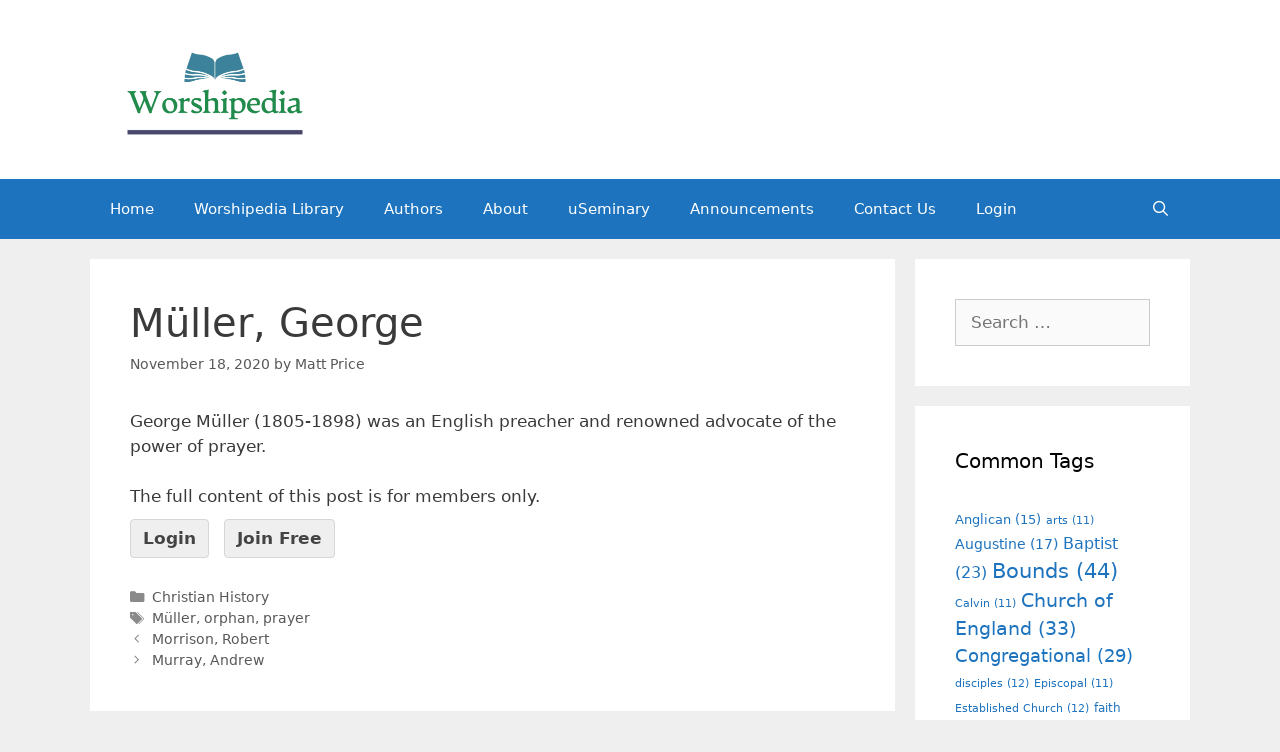

--- FILE ---
content_type: text/html; charset=UTF-8
request_url: https://worshipedia.org/muller-george/
body_size: 7116
content:
<!DOCTYPE html>
<html lang="en-US">
<head>
	<meta charset="UTF-8">
	<link rel="profile" href="https://gmpg.org/xfn/11">
	<title>Müller, George &#8211; Worshipedia</title>
<meta name='robots' content='max-image-preview:large' />
<link rel='dns-prefetch' href='//s.w.org' />
<link rel="alternate" type="application/rss+xml" title="Worshipedia &raquo; Feed" href="https://worshipedia.org/feed/" />
<link rel="alternate" type="application/rss+xml" title="Worshipedia &raquo; Comments Feed" href="https://worshipedia.org/comments/feed/" />
		<script type="text/javascript">
			window._wpemojiSettings = {"baseUrl":"https:\/\/s.w.org\/images\/core\/emoji\/13.1.0\/72x72\/","ext":".png","svgUrl":"https:\/\/s.w.org\/images\/core\/emoji\/13.1.0\/svg\/","svgExt":".svg","source":{"concatemoji":"https:\/\/worshipedia.org\/wp-includes\/js\/wp-emoji-release.min.js?ver=5.8.12"}};
			!function(e,a,t){var n,r,o,i=a.createElement("canvas"),p=i.getContext&&i.getContext("2d");function s(e,t){var a=String.fromCharCode;p.clearRect(0,0,i.width,i.height),p.fillText(a.apply(this,e),0,0);e=i.toDataURL();return p.clearRect(0,0,i.width,i.height),p.fillText(a.apply(this,t),0,0),e===i.toDataURL()}function c(e){var t=a.createElement("script");t.src=e,t.defer=t.type="text/javascript",a.getElementsByTagName("head")[0].appendChild(t)}for(o=Array("flag","emoji"),t.supports={everything:!0,everythingExceptFlag:!0},r=0;r<o.length;r++)t.supports[o[r]]=function(e){if(!p||!p.fillText)return!1;switch(p.textBaseline="top",p.font="600 32px Arial",e){case"flag":return s([127987,65039,8205,9895,65039],[127987,65039,8203,9895,65039])?!1:!s([55356,56826,55356,56819],[55356,56826,8203,55356,56819])&&!s([55356,57332,56128,56423,56128,56418,56128,56421,56128,56430,56128,56423,56128,56447],[55356,57332,8203,56128,56423,8203,56128,56418,8203,56128,56421,8203,56128,56430,8203,56128,56423,8203,56128,56447]);case"emoji":return!s([10084,65039,8205,55357,56613],[10084,65039,8203,55357,56613])}return!1}(o[r]),t.supports.everything=t.supports.everything&&t.supports[o[r]],"flag"!==o[r]&&(t.supports.everythingExceptFlag=t.supports.everythingExceptFlag&&t.supports[o[r]]);t.supports.everythingExceptFlag=t.supports.everythingExceptFlag&&!t.supports.flag,t.DOMReady=!1,t.readyCallback=function(){t.DOMReady=!0},t.supports.everything||(n=function(){t.readyCallback()},a.addEventListener?(a.addEventListener("DOMContentLoaded",n,!1),e.addEventListener("load",n,!1)):(e.attachEvent("onload",n),a.attachEvent("onreadystatechange",function(){"complete"===a.readyState&&t.readyCallback()})),(n=t.source||{}).concatemoji?c(n.concatemoji):n.wpemoji&&n.twemoji&&(c(n.twemoji),c(n.wpemoji)))}(window,document,window._wpemojiSettings);
		</script>
		<style type="text/css">
img.wp-smiley,
img.emoji {
	display: inline !important;
	border: none !important;
	box-shadow: none !important;
	height: 1em !important;
	width: 1em !important;
	margin: 0 .07em !important;
	vertical-align: -0.1em !important;
	background: none !important;
	padding: 0 !important;
}
</style>
	<link rel='stylesheet' id='wp-block-library-css'  href='https://worshipedia.org/wp-includes/css/dist/block-library/style.min.css?ver=5.8.12' type='text/css' media='all' />
<style id='wp-block-library-inline-css' type='text/css'>
.has-text-align-justify{text-align:justify;}
</style>
<link rel='stylesheet' id='pmpro_frontend-css'  href='https://worshipedia.org/wp-content/plugins/paid-memberships-pro/css/frontend.css?ver=2.6.1.1' type='text/css' media='screen' />
<link rel='stylesheet' id='pmpro_print-css'  href='https://worshipedia.org/wp-content/plugins/paid-memberships-pro/css/print.css?ver=2.6.1.1' type='text/css' media='print' />
<link rel='stylesheet' id='generate-style-css'  href='https://worshipedia.org/wp-content/themes/generatepress/css/all.min.css?ver=2.4.2' type='text/css' media='all' />
<style id='generate-style-inline-css' type='text/css'>
body{background-color:#efefef;color:#3a3a3a;}a, a:visited{color:#1e73be;}a:hover, a:focus, a:active{color:#000000;}body .grid-container{max-width:1100px;}.wp-block-group__inner-container{max-width:1100px;margin-left:auto;margin-right:auto;}.site-header .header-image{width:250px;}body, button, input, select, textarea{font-family:-apple-system, system-ui, BlinkMacSystemFont, "Segoe UI", Helvetica, Arial, sans-serif, "Apple Color Emoji", "Segoe UI Emoji", "Segoe UI Symbol";}.entry-content > [class*="wp-block-"]:not(:last-child){margin-bottom:1.5em;}.main-navigation .main-nav ul ul li a{font-size:14px;}@media (max-width:768px){.main-title{font-size:30px;}h1{font-size:30px;}h2{font-size:25px;}}.top-bar{background-color:#636363;color:#ffffff;}.top-bar a,.top-bar a:visited{color:#ffffff;}.top-bar a:hover{color:#303030;}.site-header{background-color:#ffffff;color:#3a3a3a;}.site-header a,.site-header a:visited{color:#3a3a3a;}.main-title a,.main-title a:hover,.main-title a:visited{color:#222222;}.site-description{color:#757575;}.main-navigation,.main-navigation ul ul{background-color:#1e73be;}.main-navigation .main-nav ul li a,.menu-toggle{color:#ffffff;}.main-navigation .main-nav ul li:hover > a,.main-navigation .main-nav ul li:focus > a, .main-navigation .main-nav ul li.sfHover > a{color:#ffffff;background-color:#035a9e;}button.menu-toggle:hover,button.menu-toggle:focus,.main-navigation .mobile-bar-items a,.main-navigation .mobile-bar-items a:hover,.main-navigation .mobile-bar-items a:focus{color:#ffffff;}.main-navigation .main-nav ul li[class*="current-menu-"] > a{color:#ffffff;background-color:#035a9e;}.main-navigation .main-nav ul li[class*="current-menu-"] > a:hover,.main-navigation .main-nav ul li[class*="current-menu-"].sfHover > a{color:#ffffff;background-color:#035a9e;}.navigation-search input[type="search"],.navigation-search input[type="search"]:active, .navigation-search input[type="search"]:focus, .main-navigation .main-nav ul li.search-item.active > a{color:#ffffff;background-color:#035a9e;}.main-navigation ul ul{background-color:#035a9e;}.main-navigation .main-nav ul ul li a{color:#ffffff;}.main-navigation .main-nav ul ul li:hover > a,.main-navigation .main-nav ul ul li:focus > a,.main-navigation .main-nav ul ul li.sfHover > a{color:#bbd2e8;background-color:#035a9e;}.main-navigation .main-nav ul ul li[class*="current-menu-"] > a{color:#bbd2e8;background-color:#035a9e;}.main-navigation .main-nav ul ul li[class*="current-menu-"] > a:hover,.main-navigation .main-nav ul ul li[class*="current-menu-"].sfHover > a{color:#bbd2e8;background-color:#035a9e;}.separate-containers .inside-article, .separate-containers .comments-area, .separate-containers .page-header, .one-container .container, .separate-containers .paging-navigation, .inside-page-header{background-color:#ffffff;}.entry-meta{color:#595959;}.entry-meta a,.entry-meta a:visited{color:#595959;}.entry-meta a:hover{color:#1e73be;}.sidebar .widget{background-color:#ffffff;}.sidebar .widget .widget-title{color:#000000;}.footer-widgets{background-color:#ffffff;}.footer-widgets .widget-title{color:#000000;}.site-info{color:#ffffff;background-color:#222222;}.site-info a,.site-info a:visited{color:#ffffff;}.site-info a:hover{color:#606060;}.footer-bar .widget_nav_menu .current-menu-item a{color:#606060;}input[type="text"],input[type="email"],input[type="url"],input[type="password"],input[type="search"],input[type="tel"],input[type="number"],textarea,select{color:#666666;background-color:#fafafa;border-color:#cccccc;}input[type="text"]:focus,input[type="email"]:focus,input[type="url"]:focus,input[type="password"]:focus,input[type="search"]:focus,input[type="tel"]:focus,input[type="number"]:focus,textarea:focus,select:focus{color:#666666;background-color:#ffffff;border-color:#bfbfbf;}button,html input[type="button"],input[type="reset"],input[type="submit"],a.button,a.button:visited,a.wp-block-button__link:not(.has-background){color:#ffffff;background-color:#666666;}button:hover,html input[type="button"]:hover,input[type="reset"]:hover,input[type="submit"]:hover,a.button:hover,button:focus,html input[type="button"]:focus,input[type="reset"]:focus,input[type="submit"]:focus,a.button:focus,a.wp-block-button__link:not(.has-background):active,a.wp-block-button__link:not(.has-background):focus,a.wp-block-button__link:not(.has-background):hover{color:#ffffff;background-color:#3f3f3f;}.generate-back-to-top,.generate-back-to-top:visited{background-color:rgba( 0,0,0,0.4 );color:#ffffff;}.generate-back-to-top:hover,.generate-back-to-top:focus{background-color:rgba( 0,0,0,0.6 );color:#ffffff;}.entry-content .alignwide, body:not(.no-sidebar) .entry-content .alignfull{margin-left:-40px;width:calc(100% + 80px);max-width:calc(100% + 80px);}.rtl .menu-item-has-children .dropdown-menu-toggle{padding-left:20px;}.rtl .main-navigation .main-nav ul li.menu-item-has-children > a{padding-right:20px;}@media (max-width:768px){.separate-containers .inside-article, .separate-containers .comments-area, .separate-containers .page-header, .separate-containers .paging-navigation, .one-container .site-content, .inside-page-header, .wp-block-group__inner-container{padding:30px;}.entry-content .alignwide, body:not(.no-sidebar) .entry-content .alignfull{margin-left:-30px;width:calc(100% + 60px);max-width:calc(100% + 60px);}}.one-container .sidebar .widget{padding:0px;}/* End cached CSS */@media (max-width:768px){.main-navigation .menu-toggle,.main-navigation .mobile-bar-items,.sidebar-nav-mobile:not(#sticky-placeholder){display:block;}.main-navigation ul,.gen-sidebar-nav{display:none;}[class*="nav-float-"] .site-header .inside-header > *{float:none;clear:both;}}@font-face {font-family: "GeneratePress";src:  url("https://worshipedia.org/wp-content/themes/generatepress/fonts/generatepress.eot");src:  url("https://worshipedia.org/wp-content/themes/generatepress/fonts/generatepress.eot#iefix") format("embedded-opentype"),  url("https://worshipedia.org/wp-content/themes/generatepress/fonts/generatepress.woff2") format("woff2"),  url("https://worshipedia.org/wp-content/themes/generatepress/fonts/generatepress.woff") format("woff"),  url("https://worshipedia.org/wp-content/themes/generatepress/fonts/generatepress.ttf") format("truetype"),  url("https://worshipedia.org/wp-content/themes/generatepress/fonts/generatepress.svg#GeneratePress") format("svg");font-weight: normal;font-style: normal;}
</style>
<link rel='stylesheet' id='elementor-icons-css'  href='https://worshipedia.org/wp-content/plugins/elementor/assets/lib/eicons/css/elementor-icons.min.css?ver=5.12.0' type='text/css' media='all' />
<link rel='stylesheet' id='elementor-frontend-legacy-css'  href='https://worshipedia.org/wp-content/plugins/elementor/assets/css/frontend-legacy.min.css?ver=3.4.2' type='text/css' media='all' />
<link rel='stylesheet' id='elementor-frontend-css'  href='https://worshipedia.org/wp-content/plugins/elementor/assets/css/frontend.min.css?ver=3.4.2' type='text/css' media='all' />
<style id='elementor-frontend-inline-css' type='text/css'>
@font-face{font-family:eicons;src:url(https://worshipedia.org/wp-content/plugins/elementor/assets/lib/eicons/fonts/eicons.eot?5.10.0);src:url(https://worshipedia.org/wp-content/plugins/elementor/assets/lib/eicons/fonts/eicons.eot?5.10.0#iefix) format("embedded-opentype"),url(https://worshipedia.org/wp-content/plugins/elementor/assets/lib/eicons/fonts/eicons.woff2?5.10.0) format("woff2"),url(https://worshipedia.org/wp-content/plugins/elementor/assets/lib/eicons/fonts/eicons.woff?5.10.0) format("woff"),url(https://worshipedia.org/wp-content/plugins/elementor/assets/lib/eicons/fonts/eicons.ttf?5.10.0) format("truetype"),url(https://worshipedia.org/wp-content/plugins/elementor/assets/lib/eicons/fonts/eicons.svg?5.10.0#eicon) format("svg");font-weight:400;font-style:normal}
</style>
<link rel='stylesheet' id='elementor-post-33-css'  href='https://worshipedia.org/wp-content/uploads/elementor/css/post-33.css?ver=1630074300' type='text/css' media='all' />
<link rel='stylesheet' id='elementor-pro-css'  href='https://worshipedia.org/wp-content/plugins/elementor-pro/assets/css/frontend.min.css?ver=3.3.8' type='text/css' media='all' />
<link rel='stylesheet' id='elementor-global-css'  href='https://worshipedia.org/wp-content/uploads/elementor/css/global.css?ver=1630074301' type='text/css' media='all' />
<link rel='stylesheet' id='google-fonts-1-css'  href='https://fonts.googleapis.com/css?family=Roboto%3A100%2C100italic%2C200%2C200italic%2C300%2C300italic%2C400%2C400italic%2C500%2C500italic%2C600%2C600italic%2C700%2C700italic%2C800%2C800italic%2C900%2C900italic%7CRoboto+Slab%3A100%2C100italic%2C200%2C200italic%2C300%2C300italic%2C400%2C400italic%2C500%2C500italic%2C600%2C600italic%2C700%2C700italic%2C800%2C800italic%2C900%2C900italic&#038;display=auto&#038;ver=5.8.12' type='text/css' media='all' />
<link rel='stylesheet' id='jetpack_css-css'  href='https://worshipedia.org/wp-content/plugins/jetpack/css/jetpack.css?ver=9.2.4' type='text/css' media='all' />
<script type='text/javascript' src='https://worshipedia.org/wp-includes/js/jquery/jquery.min.js?ver=3.6.0' id='jquery-core-js'></script>
<script type='text/javascript' src='https://worshipedia.org/wp-includes/js/jquery/jquery-migrate.min.js?ver=3.3.2' id='jquery-migrate-js'></script>
<link rel="https://api.w.org/" href="https://worshipedia.org/wp-json/" /><link rel="alternate" type="application/json" href="https://worshipedia.org/wp-json/wp/v2/posts/689" /><link rel="EditURI" type="application/rsd+xml" title="RSD" href="https://worshipedia.org/xmlrpc.php?rsd" />
<link rel="wlwmanifest" type="application/wlwmanifest+xml" href="https://worshipedia.org/wp-includes/wlwmanifest.xml" /> 
<meta name="generator" content="WordPress 5.8.12" />
<link rel="canonical" href="https://worshipedia.org/muller-george/" />
<link rel='shortlink' href='https://worshipedia.org/?p=689' />
<link rel="alternate" type="application/json+oembed" href="https://worshipedia.org/wp-json/oembed/1.0/embed?url=https%3A%2F%2Fworshipedia.org%2Fmuller-george%2F" />
<link rel="alternate" type="text/xml+oembed" href="https://worshipedia.org/wp-json/oembed/1.0/embed?url=https%3A%2F%2Fworshipedia.org%2Fmuller-george%2F&#038;format=xml" />
<style type='text/css'>img#wpstats{display:none}</style><meta name="viewport" content="width=device-width, initial-scale=1"><style>
	.page-header .avatar {
    display:none!important;
}
</style>
<style type="text/css">.recentcomments a{display:inline !important;padding:0 !important;margin:0 !important;}</style><link rel="icon" href="https://worshipedia.org/wp-content/uploads/2020/10/cropped-worshipedia-flavicon-32x32.jpg" sizes="32x32" />
<link rel="icon" href="https://worshipedia.org/wp-content/uploads/2020/10/cropped-worshipedia-flavicon-192x192.jpg" sizes="192x192" />
<link rel="apple-touch-icon" href="https://worshipedia.org/wp-content/uploads/2020/10/cropped-worshipedia-flavicon-180x180.jpg" />
<meta name="msapplication-TileImage" content="https://worshipedia.org/wp-content/uploads/2020/10/cropped-worshipedia-flavicon-270x270.jpg" />
		<style type="text/css" id="wp-custom-css">
			figure .embed-container > div {padding-top: 0 !important;}		</style>
		</head>

<body data-rsssl=1 class="post-template-default single single-post postid-689 single-format-standard wp-custom-logo wp-embed-responsive pmpro-body-level-required pmpro-body-level-1 pmpro-body-level-2 pmpro-body-level-3 right-sidebar nav-below-header fluid-header separate-containers active-footer-widgets-3 nav-search-enabled nav-aligned-left header-aligned-left dropdown-hover elementor-default elementor-kit-33" itemtype="https://schema.org/Blog" itemscope>
	<a class="screen-reader-text skip-link" href="#content" title="Skip to content">Skip to content</a>		<header id="masthead" class="site-header" itemtype="https://schema.org/WPHeader" itemscope>
			<div class="inside-header grid-container grid-parent">
				<div class="site-logo">
				<a href="https://worshipedia.org/" title="Worshipedia" rel="home">
					<img  class="header-image" alt="Worshipedia" src="https://worshipedia.org/wp-content/uploads/2021/04/cropped-Worshipedia-Color-Logo.png" title="Worshipedia" />
				</a>
			</div>			</div><!-- .inside-header -->
		</header><!-- #masthead -->
				<nav id="site-navigation" class="main-navigation" itemtype="https://schema.org/SiteNavigationElement" itemscope>
			<div class="inside-navigation grid-container grid-parent">
				<form method="get" class="search-form navigation-search" action="https://worshipedia.org/">
				<input type="search" class="search-field" value="" name="s" title="Search" />
			</form>		<div class="mobile-bar-items">
						<span class="search-item">
				<a aria-label="Open Search Bar" href="#">
									</a>
			</span>
		</div><!-- .mobile-bar-items -->
						<button class="menu-toggle" aria-controls="primary-menu" aria-expanded="false">
					<span class="mobile-menu">Menu</span>				</button>
				<div id="primary-menu" class="main-nav"><ul id="menu-main-menu" class=" menu sf-menu"><li id="menu-item-18" class="menu-item menu-item-type-custom menu-item-object-custom menu-item-home menu-item-18"><a href="https://worshipedia.org">Home</a></li>
<li id="menu-item-137" class="menu-item menu-item-type-post_type menu-item-object-page menu-item-137"><a href="https://worshipedia.org/sample-page/">Worshipedia Library</a></li>
<li id="menu-item-15" class="menu-item menu-item-type-post_type menu-item-object-page menu-item-15"><a href="https://worshipedia.org/authors/">Authors</a></li>
<li id="menu-item-16" class="menu-item menu-item-type-post_type menu-item-object-page menu-item-16"><a href="https://worshipedia.org/about/">About</a></li>
<li id="menu-item-163" class="menu-item menu-item-type-custom menu-item-object-custom menu-item-163"><a target="_blank" rel="noopener" href="http://www.useminary.org">uSeminary</a></li>
<li id="menu-item-432" class="menu-item menu-item-type-taxonomy menu-item-object-category menu-item-432"><a href="https://worshipedia.org/category/worshipedia/announcements/">Announcements</a></li>
<li id="menu-item-782" class="menu-item menu-item-type-post_type menu-item-object-page menu-item-782"><a href="https://worshipedia.org/contact-us/">Contact Us</a></li>
<li id="menu-item-207" class="menu-item menu-item-type-custom menu-item-object-custom menu-item-207"><a href="https://worshipedia.org/login/">Login</a></li>
<li class="search-item"><a aria-label="Open Search Bar" href="#"></a></li></ul></div>			</div><!-- .inside-navigation -->
		</nav><!-- #site-navigation -->
		
	<div id="page" class="hfeed site grid-container container grid-parent">
				<div id="content" class="site-content">
			
	<div id="primary" class="content-area grid-parent mobile-grid-100 grid-75 tablet-grid-75">
		<main id="main" class="site-main">
			
<article id="post-689" class="post-689 post type-post status-publish format-standard hentry category-christian-history tag-muller tag-orphan tag-prayer pmpro-level-required pmpro-level-1 pmpro-level-2 pmpro-level-3 pmpro-no-access" itemtype="https://schema.org/CreativeWork" itemscope>
	<div class="inside-article">
		
		<header class="entry-header">
			<h1 class="entry-title" itemprop="headline">Müller, George</h1>			<div class="entry-meta">
				<span class="posted-on"><a href="https://worshipedia.org/muller-george/" title="11:21 am" rel="bookmark"><time class="updated" datetime="2020-11-18T11:21:36-06:00" itemprop="dateModified">November 18, 2020</time><time class="entry-date published" datetime="2020-11-18T11:21:35-06:00" itemprop="datePublished">November 18, 2020</time></a></span> <span class="byline">by <span class="author vcard" itemprop="author" itemtype="https://schema.org/Person" itemscope><a class="url fn n" href="https://worshipedia.org/author/mprice/" title="View all posts by Matt Price" rel="author" itemprop="url"><span class="author-name" itemprop="name">Matt Price</span></a></span></span> 			</div><!-- .entry-meta -->
				</header><!-- .entry-header -->

		
		<div class="entry-content" itemprop="text">
			<p>George Müller (1805-1898) was an English preacher and renowned advocate of the power of prayer.</p>
<div class="pmpro_content_message">The full content of this post is for members only.<br /><a href="https://worshipedia.org/login/">Login</a> <a href="https://worshipedia.org/membership-account/membership-levels/">Join Free</a></div>		</div><!-- .entry-content -->

					<footer class="entry-meta">
				<span class="cat-links"><span class="screen-reader-text">Categories </span><a href="https://worshipedia.org/category/christian-history/" rel="category tag">Christian History</a></span> <span class="tags-links"><span class="screen-reader-text">Tags </span><a href="https://worshipedia.org/tag/muller/" rel="tag">Müller</a>, <a href="https://worshipedia.org/tag/orphan/" rel="tag">orphan</a>, <a href="https://worshipedia.org/tag/prayer/" rel="tag">prayer</a></span> 		<nav id="nav-below" class="post-navigation">
			<span class="screen-reader-text">Post navigation</span>

			<div class="nav-previous"><span class="prev" title="Previous"><a href="https://worshipedia.org/morrison-robert/" rel="prev">Morrison, Robert</a></span></div><div class="nav-next"><span class="next" title="Next"><a href="https://worshipedia.org/murray-andrew/" rel="next">Murray, Andrew</a></span></div>		</nav><!-- #nav-below -->
					</footer><!-- .entry-meta -->
			</div><!-- .inside-article -->
</article><!-- #post-## -->
		</main><!-- #main -->
	</div><!-- #primary -->

	<div id="right-sidebar" class="widget-area grid-25 tablet-grid-25 grid-parent sidebar" itemtype="https://schema.org/WPSideBar" itemscope>
	<div class="inside-right-sidebar">
		<aside id="search-2" class="widget inner-padding widget_search"><form method="get" class="search-form" action="https://worshipedia.org/">
	<label>
		<span class="screen-reader-text">Search for:</span>
		<input type="search" class="search-field" placeholder="Search &hellip;" value="" name="s" title="Search for:">
	</label>
	<input type="submit" class="search-submit" value="Search">
</form>
</aside><aside id="tag_cloud-2" class="widget inner-padding widget_tag_cloud"><h2 class="widget-title">Common Tags</h2><div class="tagcloud"><a href="https://worshipedia.org/tag/anglican/" class="tag-cloud-link tag-link-92 tag-link-position-1" style="font-size: 9.6pt;" aria-label="Anglican (15 items)">Anglican<span class="tag-link-count"> (15)</span></a>
<a href="https://worshipedia.org/tag/arts/" class="tag-cloud-link tag-link-1298 tag-link-position-2" style="font-size: 8pt;" aria-label="arts (11 items)">arts<span class="tag-link-count"> (11)</span></a>
<a href="https://worshipedia.org/tag/augustine/" class="tag-cloud-link tag-link-125 tag-link-position-3" style="font-size: 10.4pt;" aria-label="Augustine (17 items)">Augustine<span class="tag-link-count"> (17)</span></a>
<a href="https://worshipedia.org/tag/baptist/" class="tag-cloud-link tag-link-189 tag-link-position-4" style="font-size: 12pt;" aria-label="Baptist (23 items)">Baptist<span class="tag-link-count"> (23)</span></a>
<a href="https://worshipedia.org/tag/bounds/" class="tag-cloud-link tag-link-173 tag-link-position-5" style="font-size: 15.6pt;" aria-label="Bounds (44 items)">Bounds<span class="tag-link-count"> (44)</span></a>
<a href="https://worshipedia.org/tag/calvin/" class="tag-cloud-link tag-link-185 tag-link-position-6" style="font-size: 8pt;" aria-label="Calvin (11 items)">Calvin<span class="tag-link-count"> (11)</span></a>
<a href="https://worshipedia.org/tag/church-of-england/" class="tag-cloud-link tag-link-43 tag-link-position-7" style="font-size: 14pt;" aria-label="Church of England (33 items)">Church of England<span class="tag-link-count"> (33)</span></a>
<a href="https://worshipedia.org/tag/congregational/" class="tag-cloud-link tag-link-75 tag-link-position-8" style="font-size: 13.333333333333pt;" aria-label="Congregational (29 items)">Congregational<span class="tag-link-count"> (29)</span></a>
<a href="https://worshipedia.org/tag/disciples/" class="tag-cloud-link tag-link-1198 tag-link-position-9" style="font-size: 8.4pt;" aria-label="disciples (12 items)">disciples<span class="tag-link-count"> (12)</span></a>
<a href="https://worshipedia.org/tag/episcopal/" class="tag-cloud-link tag-link-201 tag-link-position-10" style="font-size: 8pt;" aria-label="Episcopal (11 items)">Episcopal<span class="tag-link-count"> (11)</span></a>
<a href="https://worshipedia.org/tag/established-church/" class="tag-cloud-link tag-link-167 tag-link-position-11" style="font-size: 8.4pt;" aria-label="Established Church (12 items)">Established Church<span class="tag-link-count"> (12)</span></a>
<a href="https://worshipedia.org/tag/faith/" class="tag-cloud-link tag-link-1111 tag-link-position-12" style="font-size: 9.3333333333333pt;" aria-label="faith (14 items)">faith<span class="tag-link-count"> (14)</span></a>
<a href="https://worshipedia.org/tag/hymn/" class="tag-cloud-link tag-link-29 tag-link-position-13" style="font-size: 21.6pt;" aria-label="hymn (126 items)">hymn<span class="tag-link-count"> (126)</span></a>
<a href="https://worshipedia.org/tag/hymns/" class="tag-cloud-link tag-link-393 tag-link-position-14" style="font-size: 10.4pt;" aria-label="hymns (17 items)">hymns<span class="tag-link-count"> (17)</span></a>
<a href="https://worshipedia.org/tag/liturgical/" class="tag-cloud-link tag-link-202 tag-link-position-15" style="font-size: 13.466666666667pt;" aria-label="Liturgical (30 items)">Liturgical<span class="tag-link-count"> (30)</span></a>
<a href="https://worshipedia.org/tag/liturgy/" class="tag-cloud-link tag-link-228 tag-link-position-16" style="font-size: 12.933333333333pt;" aria-label="liturgy (27 items)">liturgy<span class="tag-link-count"> (27)</span></a>
<a href="https://worshipedia.org/tag/lords-supper-2/" class="tag-cloud-link tag-link-1968 tag-link-position-17" style="font-size: 8pt;" aria-label="Lords Supper (11 items)">Lords Supper<span class="tag-link-count"> (11)</span></a>
<a href="https://worshipedia.org/tag/luther/" class="tag-cloud-link tag-link-184 tag-link-position-18" style="font-size: 12.933333333333pt;" aria-label="Luther (27 items)">Luther<span class="tag-link-count"> (27)</span></a>
<a href="https://worshipedia.org/tag/methodist/" class="tag-cloud-link tag-link-117 tag-link-position-19" style="font-size: 9.3333333333333pt;" aria-label="Methodist (14 items)">Methodist<span class="tag-link-count"> (14)</span></a>
<a href="https://worshipedia.org/tag/missionary/" class="tag-cloud-link tag-link-170 tag-link-position-20" style="font-size: 8.9333333333333pt;" aria-label="missionary (13 items)">missionary<span class="tag-link-count"> (13)</span></a>
<a href="https://worshipedia.org/tag/moody/" class="tag-cloud-link tag-link-378 tag-link-position-21" style="font-size: 10.933333333333pt;" aria-label="Moody (19 items)">Moody<span class="tag-link-count"> (19)</span></a>
<a href="https://worshipedia.org/tag/murray/" class="tag-cloud-link tag-link-459 tag-link-position-22" style="font-size: 8pt;" aria-label="Murray (11 items)">Murray<span class="tag-link-count"> (11)</span></a>
<a href="https://worshipedia.org/tag/music/" class="tag-cloud-link tag-link-1427 tag-link-position-23" style="font-size: 10.4pt;" aria-label="music (17 items)">music<span class="tag-link-count"> (17)</span></a>
<a href="https://worshipedia.org/tag/new-testament/" class="tag-cloud-link tag-link-1959 tag-link-position-24" style="font-size: 12.266666666667pt;" aria-label="New Testament (24 items)">New Testament<span class="tag-link-count"> (24)</span></a>
<a href="https://worshipedia.org/tag/old-testament/" class="tag-cloud-link tag-link-1947 tag-link-position-25" style="font-size: 10.666666666667pt;" aria-label="Old Testament (18 items)">Old Testament<span class="tag-link-count"> (18)</span></a>
<a href="https://worshipedia.org/tag/oxford/" class="tag-cloud-link tag-link-62 tag-link-position-26" style="font-size: 9.6pt;" aria-label="Oxford (15 items)">Oxford<span class="tag-link-count"> (15)</span></a>
<a href="https://worshipedia.org/tag/paul/" class="tag-cloud-link tag-link-733 tag-link-position-27" style="font-size: 9.6pt;" aria-label="Paul (15 items)">Paul<span class="tag-link-count"> (15)</span></a>
<a href="https://worshipedia.org/tag/pentecost/" class="tag-cloud-link tag-link-1889 tag-link-position-28" style="font-size: 8pt;" aria-label="Pentecost (11 items)">Pentecost<span class="tag-link-count"> (11)</span></a>
<a href="https://worshipedia.org/tag/pentecostal/" class="tag-cloud-link tag-link-217 tag-link-position-29" style="font-size: 8pt;" aria-label="Pentecostal (11 items)">Pentecostal<span class="tag-link-count"> (11)</span></a>
<a href="https://worshipedia.org/tag/post-reformation/" class="tag-cloud-link tag-link-2507 tag-link-position-30" style="font-size: 12pt;" aria-label="Post-Reformation (23 items)">Post-Reformation<span class="tag-link-count"> (23)</span></a>
<a href="https://worshipedia.org/tag/praise/" class="tag-cloud-link tag-link-1071 tag-link-position-31" style="font-size: 10.933333333333pt;" aria-label="praise (19 items)">praise<span class="tag-link-count"> (19)</span></a>
<a href="https://worshipedia.org/tag/prayer/" class="tag-cloud-link tag-link-457 tag-link-position-32" style="font-size: 22pt;" aria-label="prayer (135 items)">prayer<span class="tag-link-count"> (135)</span></a>
<a href="https://worshipedia.org/tag/preaching/" class="tag-cloud-link tag-link-254 tag-link-position-33" style="font-size: 12.666666666667pt;" aria-label="preaching (26 items)">preaching<span class="tag-link-count"> (26)</span></a>
<a href="https://worshipedia.org/tag/presbyterian/" class="tag-cloud-link tag-link-147 tag-link-position-34" style="font-size: 10.933333333333pt;" aria-label="Presbyterian (19 items)">Presbyterian<span class="tag-link-count"> (19)</span></a>
<a href="https://worshipedia.org/tag/protestant/" class="tag-cloud-link tag-link-134 tag-link-position-35" style="font-size: 8.4pt;" aria-label="Protestant (12 items)">Protestant<span class="tag-link-count"> (12)</span></a>
<a href="https://worshipedia.org/tag/psalms/" class="tag-cloud-link tag-link-2283 tag-link-position-36" style="font-size: 9.3333333333333pt;" aria-label="psalms (14 items)">psalms<span class="tag-link-count"> (14)</span></a>
<a href="https://worshipedia.org/tag/quaker/" class="tag-cloud-link tag-link-48 tag-link-position-37" style="font-size: 8.4pt;" aria-label="Quaker (12 items)">Quaker<span class="tag-link-count"> (12)</span></a>
<a href="https://worshipedia.org/tag/reformation/" class="tag-cloud-link tag-link-421 tag-link-position-38" style="font-size: 11.2pt;" aria-label="Reformation (20 items)">Reformation<span class="tag-link-count"> (20)</span></a>
<a href="https://worshipedia.org/tag/roman-catholic/" class="tag-cloud-link tag-link-133 tag-link-position-39" style="font-size: 11.733333333333pt;" aria-label="Roman Catholic (22 items)">Roman Catholic<span class="tag-link-count"> (22)</span></a>
<a href="https://worshipedia.org/tag/sermon/" class="tag-cloud-link tag-link-246 tag-link-position-40" style="font-size: 11.733333333333pt;" aria-label="sermon (22 items)">sermon<span class="tag-link-count"> (22)</span></a>
<a href="https://worshipedia.org/tag/spurgeon/" class="tag-cloud-link tag-link-484 tag-link-position-41" style="font-size: 8pt;" aria-label="Spurgeon (11 items)">Spurgeon<span class="tag-link-count"> (11)</span></a>
<a href="https://worshipedia.org/tag/tertullian/" class="tag-cloud-link tag-link-504 tag-link-position-42" style="font-size: 8pt;" aria-label="Tertullian (11 items)">Tertullian<span class="tag-link-count"> (11)</span></a>
<a href="https://worshipedia.org/tag/theology/" class="tag-cloud-link tag-link-795 tag-link-position-43" style="font-size: 11.733333333333pt;" aria-label="theology (22 items)">theology<span class="tag-link-count"> (22)</span></a>
<a href="https://worshipedia.org/tag/wesley/" class="tag-cloud-link tag-link-207 tag-link-position-44" style="font-size: 12.266666666667pt;" aria-label="Wesley (24 items)">Wesley<span class="tag-link-count"> (24)</span></a>
<a href="https://worshipedia.org/tag/worship/" class="tag-cloud-link tag-link-13 tag-link-position-45" style="font-size: 21.333333333333pt;" aria-label="worship (119 items)">worship<span class="tag-link-count"> (119)</span></a></div>
</aside>
		<aside id="recent-posts-2" class="widget inner-padding widget_recent_entries">
		<h2 class="widget-title">Recent Posts</h2>
		<ul>
											<li>
					<a href="https://worshipedia.org/warming-up-your-ministry-in-the-winter-of-your-life/">Warming Up Your Ministry in the Winter of Your Life</a>
									</li>
											<li>
					<a href="https://worshipedia.org/the-challenge-of-musical-leadership-in-the-church/">The Challenge of Musical Leadership in the Church</a>
									</li>
											<li>
					<a href="https://worshipedia.org/blessed-assurance-2/">Blessed Assurance</a>
									</li>
											<li>
					<a href="https://worshipedia.org/the-musicians-call/">The Musician’s Call</a>
									</li>
											<li>
					<a href="https://worshipedia.org/suicide-is-a-permanent-solution-to-a-temporary-situation/">Suicide is a Permanent Solution to a Temporary Situation</a>
									</li>
					</ul>

		</aside><aside id="recent-comments-2" class="widget inner-padding widget_recent_comments"><h2 class="widget-title">Recent Comments</h2><ul id="recentcomments"></ul></aside>	</div><!-- .inside-right-sidebar -->
</div><!-- #secondary -->

	</div><!-- #content -->
</div><!-- #page -->


<div class="site-footer">
			<footer class="site-info" itemtype="https://schema.org/WPFooter" itemscope>
			<div class="inside-site-info grid-container grid-parent">
								<div class="copyright-bar">
					<span class="copyright">&copy; 2026 Worshipedia</span> &bull; Powered by <a href="https://generatepress.com" itemprop="url">GeneratePress</a>				</div>
			</div>
		</footer><!-- .site-info -->
		</div><!-- .site-footer -->

		<!-- Memberships powered by Paid Memberships Pro v2.6.1.1.
 -->
	<!--[if lte IE 11]>
<script type='text/javascript' src='https://worshipedia.org/wp-content/themes/generatepress/js/classList.min.js?ver=2.4.2' id='generate-classlist-js'></script>
<![endif]-->
<script type='text/javascript' src='https://worshipedia.org/wp-content/themes/generatepress/js/menu.min.js?ver=2.4.2' id='generate-menu-js'></script>
<script type='text/javascript' src='https://worshipedia.org/wp-content/themes/generatepress/js/a11y.min.js?ver=2.4.2' id='generate-a11y-js'></script>
<script type='text/javascript' id='generate-navigation-search-js-extra'>
/* <![CDATA[ */
var generatepressNavSearch = {"open":"Open Search Bar","close":"Close Search Bar"};
/* ]]> */
</script>
<script type='text/javascript' src='https://worshipedia.org/wp-content/themes/generatepress/js/navigation-search.min.js?ver=2.4.2' id='generate-navigation-search-js'></script>
<script type='text/javascript' src='https://worshipedia.org/wp-includes/js/wp-embed.min.js?ver=5.8.12' id='wp-embed-js'></script>
<script type='text/javascript' src='https://stats.wp.com/e-202604.js' async='async' defer='defer'></script>
<script type='text/javascript'>
	_stq = window._stq || [];
	_stq.push([ 'view', {v:'ext',j:'1:9.2.4',blog:'186485643',post:'689',tz:'-6',srv:'worshipedia.org'} ]);
	_stq.push([ 'clickTrackerInit', '186485643', '689' ]);
</script>

</body>
</html>
